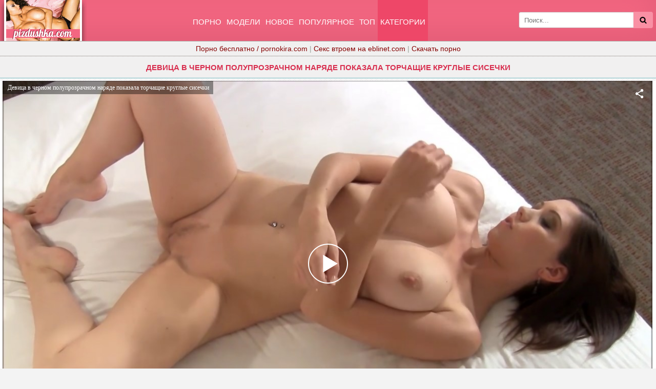

--- FILE ---
content_type: text/html; charset=UTF-8
request_url: https://pizdushka.cc/video/devitsa_v_chernom_poluprozrachnom_naryade_pokazala_torchaschie_kruglyie_sisechki/
body_size: 19645
content:
<!DOCTYPE html>
<html lang="ru">
<head>
<meta http-equiv="Content-Type" content="text/html; charset=utf-8" />
<meta name="viewport" content="width=device-width, initial-scale=1">
<link rel="alternate" media="only screen and (max-width: 640px)" href="https://m.pizdushka.cc/video/devitsa_v_chernom_poluprozrachnom_naryade_pokazala_torchaschie_kruglyie_sisechki/" />
<link rel="canonical" href="https://pizdushka.cc/video/devitsa_v_chernom_poluprozrachnom_naryade_pokazala_torchaschie_kruglyie_sisechki/" />
<title>Девица в черном полупрозрачном наряде показала торчащие круглые сисечки</title>
<meta name="description" content="Девица в черном полупрозрачном наряде показала торчащие круглые сисечки, смотреть онлайн бесплатно в хорошем HD качестве или скачать!">
<link rel="icon" href="/favicon.ico" type="image/x-icon"/>
<style>
@font-face{font-family:'FontAwesome';src:url('/fonts/fontawesome-webfont.eot?v=4.7.0');src:url('/fonts/fontawesome-webfont.eot?#iefix&v=4.7.0') format('embedded-opentype'),url('/fonts/fontawesome-webfont.woff2?v=4.7.0') format('woff2'),url('/fonts/fontawesome-webfont.woff?v=4.7.0') format('woff'),url('/fonts/fontawesome-webfont.ttf?v=4.7.0') format('truetype'),url('/fonts/fontawesome-webfont.svg?v=4.7.0#fontawesomeregular') format('svg');font-weight:normal;font-style:normal}.fa{display:inline-block;font:normal normal normal 14px/1 FontAwesome;font-size:inherit;-webkit-font-smoothing:antialiased;-moz-osx-font-smoothing:grayscale}.fa-lg{font-size:1.33333333em;line-height:.75em;vertical-align:-15%}.fa-2x{font-size:2em}.fa-16x{font-size:1.6em}.fa-3x{font-size:3em}.fa-4x{font-size:4em}.fa-5x{font-size:5em}.fa-fw{width:1.28571429em;text-align:center}.fa-ul{padding-left:0;margin-left:2.14285714em;list-style-type:none}.fa-ul>li{position:relative}.fa-li{position:absolute;left:-2.14285714em;width:2.14285714em;top:.14285714em;text-align:center}.fa-li.fa-lg{left:-1.85714286em}.fa-border{padding:.2em .25em .15em;border:solid .08em #eee;border-radius:.1em}.fa-pull-left{float:left}.fa-pull-right{float:right}.fa.fa-pull-left{margin-right:.3em}.fa.fa-pull-right{margin-left:.3em}.pull-right{float:right}.pull-left{float:left}.fa.pull-left{margin-right:.3em}.fa.pull-right{margin-left:.3em}.fa-spin{-webkit-animation:fa-spin 2s infinite linear;animation:fa-spin 2s infinite linear}.fa-pulse{-webkit-animation:fa-spin 1s infinite steps(8);animation:fa-spin 1s infinite steps(8)}@-webkit-keyframes fa-spin{0%{-webkit-transform:rotate(0deg);transform:rotate(0deg)}100%{-webkit-transform:rotate(359deg);transform:rotate(359deg)}}@keyframes fa-spin{0%{-webkit-transform:rotate(0deg);transform:rotate(0deg)}100%{-webkit-transform:rotate(359deg);transform:rotate(359deg)}}.fa-rotate-90{-ms-filter:"progid:DXImageTransform.Microsoft.BasicImage(rotation=1)";-webkit-transform:rotate(90deg);-ms-transform:rotate(90deg);transform:rotate(90deg)}.fa-rotate-180{-ms-filter:"progid:DXImageTransform.Microsoft.BasicImage(rotation=2)";-webkit-transform:rotate(180deg);-ms-transform:rotate(180deg);transform:rotate(180deg)}.fa-rotate-270{-ms-filter:"progid:DXImageTransform.Microsoft.BasicImage(rotation=3)";-webkit-transform:rotate(270deg);-ms-transform:rotate(270deg);transform:rotate(270deg)}.fa-flip-horizontal{-ms-filter:"progid:DXImageTransform.Microsoft.BasicImage(rotation=0, mirror=1)";-webkit-transform:scale(-1, 1);-ms-transform:scale(-1, 1);transform:scale(-1, 1)}.fa-flip-vertical{-ms-filter:"progid:DXImageTransform.Microsoft.BasicImage(rotation=2, mirror=1)";-webkit-transform:scale(1, -1);-ms-transform:scale(1, -1);transform:scale(1, -1)}:root .fa-rotate-90,:root .fa-rotate-180,:root .fa-rotate-270,:root .fa-flip-horizontal,:root .fa-flip-vertical{filter:none}.fa-stack{position:relative;display:inline-block;width:2em;height:2em;line-height:2em;vertical-align:middle}.fa-stack-1x,.fa-stack-2x{position:absolute;left:0;width:100%;text-align:center}.fa-stack-1x{line-height:inherit}.fa-stack-2x{font-size:2em}.fa-inverse{color:#fff}.fa-glass:before{content:"\f000"}.fa-music:before{content:"\f001"}.fa-search:before{content:"\f002"}.fa-envelope-o:before{content:"\f003"}.fa-heart:before{content:"\f004"}.fa-star:before{content:"\f005"}.fa-star-o:before{content:"\f006"}.fa-user:before{content:"\f007"}.fa-film:before{content:"\f008"}.fa-th-large:before{content:"\f009"}.fa-th:before{content:"\f00a"}.fa-th-list:before{content:"\f00b"}.fa-check:before{content:"\f00c"}.fa-remove:before,.fa-close:before,.fa-times:before{content:"\f00d"}.fa-search-plus:before{content:"\f00e"}.fa-search-minus:before{content:"\f010"}.fa-power-off:before{content:"\f011"}.fa-signal:before{content:"\f012"}.fa-gear:before,.fa-cog:before{content:"\f013"}.fa-trash-o:before{content:"\f014"}.fa-home:before{content:"\f015"}.fa-file-o:before{content:"\f016"}.fa-clock-o:before{content:"\f017"}.fa-road:before{content:"\f018"}.fa-download:before{content:"\f019"}.fa-arrow-circle-o-down:before{content:"\f01a"}.fa-arrow-circle-o-up:before{content:"\f01b"}.fa-inbox:before{content:"\f01c"}.fa-play-circle-o:before{content:"\f01d"}.fa-rotate-right:before,.fa-repeat:before{content:"\f01e"}.fa-refresh:before{content:"\f021"}.fa-list-alt:before{content:"\f022"}.fa-lock:before{content:"\f023"}.fa-flag:before{content:"\f024"}.fa-headphones:before{content:"\f025"}.fa-volume-off:before{content:"\f026"}.fa-volume-down:before{content:"\f027"}.fa-volume-up:before{content:"\f028"}.fa-qrcode:before{content:"\f029"}.fa-barcode:before{content:"\f02a"}.fa-tag:before{content:"\f02b"}.fa-tags:before{content:"\f02c"}.fa-book:before{content:"\f02d"}.fa-bookmark:before{content:"\f02e"}.fa-print:before{content:"\f02f"}.fa-camera:before{content:"\f030"}.fa-font:before{content:"\f031"}.fa-bold:before{content:"\f032"}.fa-italic:before{content:"\f033"}.fa-text-height:before{content:"\f034"}.fa-text-width:before{content:"\f035"}.fa-align-left:before{content:"\f036"}.fa-align-center:before{content:"\f037"}.fa-align-right:before{content:"\f038"}.fa-align-justify:before{content:"\f039"}.fa-list:before{content:"\f03a"}.fa-dedent:before,.fa-outdent:before{content:"\f03b"}.fa-indent:before{content:"\f03c"}.fa-video-camera:before{content:"\f03d"}.fa-photo:before,.fa-image:before,.fa-picture-o:before{content:"\f03e"}.fa-pencil:before{content:"\f040"}.fa-map-marker:before{content:"\f041"}.fa-adjust:before{content:"\f042"}.fa-tint:before{content:"\f043"}.fa-edit:before,.fa-pencil-square-o:before{content:"\f044"}.fa-share-square-o:before{content:"\f045"}.fa-check-square-o:before{content:"\f046"}.fa-arrows:before{content:"\f047"}.fa-step-backward:before{content:"\f048"}.fa-fast-backward:before{content:"\f049"}.fa-backward:before{content:"\f04a"}.fa-play:before{content:"\f04b"}.fa-pause:before{content:"\f04c"}.fa-stop:before{content:"\f04d"}.fa-forward:before{content:"\f04e"}.fa-fast-forward:before{content:"\f050"}.fa-step-forward:before{content:"\f051"}.fa-eject:before{content:"\f052"}.fa-chevron-left:before{content:"\f053"}.fa-chevron-right:before{content:"\f054"}.fa-plus-circle:before{content:"\f055"}.fa-minus-circle:before{content:"\f056"}.fa-times-circle:before{content:"\f057"}.fa-check-circle:before{content:"\f058"}.fa-question-circle:before{content:"\f059"}.fa-info-circle:before{content:"\f05a"}.fa-crosshairs:before{content:"\f05b"}.fa-times-circle-o:before{content:"\f05c"}.fa-check-circle-o:before{content:"\f05d"}.fa-ban:before{content:"\f05e"}.fa-arrow-left:before{content:"\f060"}.fa-arrow-right:before{content:"\f061"}.fa-arrow-up:before{content:"\f062"}.fa-arrow-down:before{content:"\f063"}.fa-mail-forward:before,.fa-share:before{content:"\f064"}.fa-expand:before{content:"\f065"}.fa-compress:before{content:"\f066"}.fa-plus:before{content:"\f067"}.fa-minus:before{content:"\f068"}.fa-asterisk:before{content:"\f069"}.fa-exclamation-circle:before{content:"\f06a"}.fa-gift:before{content:"\f06b"}.fa-leaf:before{content:"\f06c"}.fa-fire:before{content:"\f06d"}.fa-eye:before{content:"\f06e"}.fa-eye-slash:before{content:"\f070"}.fa-warning:before,.fa-exclamation-triangle:before{content:"\f071"}.fa-plane:before{content:"\f072"}.fa-calendar:before{content:"\f073"}.fa-random:before{content:"\f074"}.fa-comment:before{content:"\f075"}.fa-magnet:before{content:"\f076"}.fa-chevron-up:before{content:"\f077"}.fa-chevron-down:before{content:"\f078"}.fa-retweet:before{content:"\f079"}.fa-shopping-cart:before{content:"\f07a"}.fa-folder:before{content:"\f07b"}.fa-folder-open:before{content:"\f07c"}.fa-arrows-v:before{content:"\f07d"}.fa-arrows-h:before{content:"\f07e"}.fa-bar-chart-o:before,.fa-bar-chart:before{content:"\f080"}.fa-twitter-square:before{content:"\f081"}.fa-facebook-square:before{content:"\f082"}.fa-camera-retro:before{content:"\f083"}.fa-key:before{content:"\f084"}.fa-gears:before,.fa-cogs:before{content:"\f085"}.fa-comments:before{content:"\f086"}.fa-thumbs-o-up:before{content:"\f087"}.fa-thumbs-o-down:before{content:"\f088"}.fa-star-half:before{content:"\f089"}.fa-heart-o:before{content:"\f08a"}.fa-sign-out:before{content:"\f08b"}.fa-linkedin-square:before{content:"\f08c"}.fa-thumb-tack:before{content:"\f08d"}.fa-external-link:before{content:"\f08e"}.fa-sign-in:before{content:"\f090"}.fa-trophy:before{content:"\f091"}.fa-github-square:before{content:"\f092"}.fa-upload:before{content:"\f093"}.fa-lemon-o:before{content:"\f094"}.fa-phone:before{content:"\f095"}.fa-square-o:before{content:"\f096"}.fa-bookmark-o:before{content:"\f097"}.fa-phone-square:before{content:"\f098"}.fa-twitter:before{content:"\f099"}.fa-facebook-f:before,.fa-facebook:before{content:"\f09a"}.fa-github:before{content:"\f09b"}.fa-unlock:before{content:"\f09c"}.fa-credit-card:before{content:"\f09d"}.fa-feed:before,.fa-rss:before{content:"\f09e"}.fa-hdd-o:before{content:"\f0a0"}
.fa-bullhorn:before{content:"\f0a1"}.fa-bell:before{content:"\f0f3"}.fa-certificate:before{content:"\f0a3"}.fa-hand-o-right:before{content:"\f0a4"}.fa-hand-o-left:before{content:"\f0a5"}.fa-hand-o-up:before{content:"\f0a6"}.fa-hand-o-down:before{content:"\f0a7"}.fa-arrow-circle-left:before{content:"\f0a8"}.fa-arrow-circle-right:before{content:"\f0a9"}.fa-arrow-circle-up:before{content:"\f0aa"}.fa-arrow-circle-down:before{content:"\f0ab"}.fa-globe:before{content:"\f0ac"}.fa-wrench:before{content:"\f0ad"}.fa-tasks:before{content:"\f0ae"}.fa-filter:before{content:"\f0b0"}.fa-briefcase:before{content:"\f0b1"}.fa-arrows-alt:before{content:"\f0b2"}.fa-group:before,.fa-users:before{content:"\f0c0"}.fa-chain:before,.fa-link:before{content:"\f0c1"}.fa-cloud:before{content:"\f0c2"}.fa-flask:before{content:"\f0c3"}.fa-cut:before,.fa-scissors:before{content:"\f0c4"}.fa-copy:before,.fa-files-o:before{content:"\f0c5"}.fa-paperclip:before{content:"\f0c6"}.fa-save:before,.fa-floppy-o:before{content:"\f0c7"}.fa-square:before{content:"\f0c8"}.fa-navicon:before,.fa-reorder:before,.fa-bars:before{content:"\f0c9"}.fa-list-ul:before{content:"\f0ca"}.fa-list-ol:before{content:"\f0cb"}.fa-strikethrough:before{content:"\f0cc"}.fa-underline:before{content:"\f0cd"}.fa-table:before{content:"\f0ce"}.fa-magic:before{content:"\f0d0"}.fa-truck:before{content:"\f0d1"}.fa-pinterest:before{content:"\f0d2"}.fa-pinterest-square:before{content:"\f0d3"}.fa-google-plus-square:before{content:"\f0d4"}.fa-google-plus:before{content:"\f0d5"}.fa-money:before{content:"\f0d6"}.fa-caret-down:before{content:"\f0d7"}.fa-caret-up:before{content:"\f0d8"}.fa-caret-left:before{content:"\f0d9"}.fa-caret-right:before{content:"\f0da"}.fa-columns:before{content:"\f0db"}.fa-unsorted:before,.fa-sort:before{content:"\f0dc"}.fa-sort-down:before,.fa-sort-desc:before{content:"\f0dd"}.fa-sort-up:before,.fa-sort-asc:before{content:"\f0de"}.fa-envelope:before{content:"\f0e0"}.fa-linkedin:before{content:"\f0e1"}.fa-rotate-left:before,.fa-undo:before{content:"\f0e2"}.fa-legal:before,.fa-gavel:before{content:"\f0e3"}.fa-dashboard:before,.fa-tachometer:before{content:"\f0e4"}.fa-comment-o:before{content:"\f0e5"}.fa-comments-o:before{content:"\f0e6"}.fa-flash:before,.fa-bolt:before{content:"\f0e7"}.fa-sitemap:before{content:"\f0e8"}.fa-umbrella:before{content:"\f0e9"}.fa-paste:before,.fa-clipboard:before{content:"\f0ea"}.fa-lightbulb-o:before{content:"\f0eb"}.fa-exchange:before{content:"\f0ec"}.fa-cloud-download:before{content:"\f0ed"}.fa-cloud-upload:before{content:"\f0ee"}.fa-user-md:before{content:"\f0f0"}.fa-stethoscope:before{content:"\f0f1"}.fa-suitcase:before{content:"\f0f2"}.fa-bell-o:before{content:"\f0a2"}.fa-coffee:before{content:"\f0f4"}.fa-cutlery:before{content:"\f0f5"}.fa-file-text-o:before{content:"\f0f6"}.fa-building-o:before{content:"\f0f7"}.fa-hospital-o:before{content:"\f0f8"}.fa-ambulance:before{content:"\f0f9"}.fa-medkit:before{content:"\f0fa"}.fa-fighter-jet:before{content:"\f0fb"}.fa-beer:before{content:"\f0fc"}.fa-h-square:before{content:"\f0fd"}.fa-plus-square:before{content:"\f0fe"}.fa-angle-double-left:before{content:"\f100"}.fa-angle-double-right:before{content:"\f101"}.fa-angle-double-up:before{content:"\f102"}.fa-angle-double-down:before{content:"\f103"}.fa-angle-left:before{content:"\f104"}.fa-angle-right:before{content:"\f105"}.fa-angle-up:before{content:"\f106"}.fa-angle-down:before{content:"\f107"}.fa-desktop:before{content:"\f108"}.fa-laptop:before{content:"\f109"}.fa-tablet:before{content:"\f10a"}.fa-mobile-phone:before,.fa-mobile:before{content:"\f10b"}.fa-circle-o:before{content:"\f10c"}.fa-quote-left:before{content:"\f10d"}.fa-quote-right:before{content:"\f10e"}.fa-spinner:before{content:"\f110"}.fa-circle:before{content:"\f111"}.fa-mail-reply:before,.fa-reply:before{content:"\f112"}.fa-github-alt:before{content:"\f113"}.fa-folder-o:before{content:"\f114"}.fa-folder-open-o:before{content:"\f115"}.fa-smile-o:before{content:"\f118"}.fa-frown-o:before{content:"\f119"}.fa-meh-o:before{content:"\f11a"}.fa-gamepad:before{content:"\f11b"}.fa-keyboard-o:before{content:"\f11c"}.fa-flag-o:before{content:"\f11d"}.fa-flag-checkered:before{content:"\f11e"}.fa-terminal:before{content:"\f120"}.fa-code:before{content:"\f121"}.fa-mail-reply-all:before,.fa-reply-all:before{content:"\f122"}.fa-star-half-empty:before,.fa-star-half-full:before,.fa-star-half-o:before{content:"\f123"}.fa-location-arrow:before{content:"\f124"}.fa-crop:before{content:"\f125"}.fa-code-fork:before{content:"\f126"}.fa-unlink:before,.fa-chain-broken:before{content:"\f127"}.fa-question:before{content:"\f128"}.fa-info:before{content:"\f129"}.fa-exclamation:before{content:"\f12a"}.fa-superscript:before{content:"\f12b"}.fa-subscript:before{content:"\f12c"}.fa-eraser:before{content:"\f12d"}.fa-puzzle-piece:before{content:"\f12e"}.fa-microphone:before{content:"\f130"}.fa-microphone-slash:before{content:"\f131"}.fa-shield:before{content:"\f132"}.fa-calendar-o:before{content:"\f133"}.fa-fire-extinguisher:before{content:"\f134"}.fa-rocket:before{content:"\f135"}.fa-maxcdn:before{content:"\f136"}.fa-chevron-circle-left:before{content:"\f137"}.fa-chevron-circle-right:before{content:"\f138"}.fa-chevron-circle-up:before{content:"\f139"}.fa-chevron-circle-down:before{content:"\f13a"}.fa-html5:before{content:"\f13b"}.fa-css3:before{content:"\f13c"}.fa-anchor:before{content:"\f13d"}.fa-unlock-alt:before{content:"\f13e"}.fa-bullseye:before{content:"\f140"}.fa-ellipsis-h:before{content:"\f141"}.fa-ellipsis-v:before{content:"\f142"}.fa-rss-square:before{content:"\f143"}.fa-play-circle:before{content:"\f144"}.fa-ticket:before{content:"\f145"}.fa-minus-square:before{content:"\f146"}.fa-minus-square-o:before{content:"\f147"}.fa-level-up:before{content:"\f148"}.fa-level-down:before{content:"\f149"}.fa-check-square:before{content:"\f14a"}.fa-pencil-square:before{content:"\f14b"}.fa-external-link-square:before{content:"\f14c"}.fa-share-square:before{content:"\f14d"}.fa-compass:before{content:"\f14e"}.fa-toggle-down:before,.fa-caret-square-o-down:before{content:"\f150"}.fa-toggle-up:before,.fa-caret-square-o-up:before{content:"\f151"}.fa-toggle-right:before,.fa-caret-square-o-right:before{content:"\f152"}.fa-euro:before,.fa-eur:before{content:"\f153"}.fa-gbp:before{content:"\f154"}.fa-dollar:before,.fa-usd:before{content:"\f155"}.fa-rupee:before,.fa-inr:before{content:"\f156"}.fa-cny:before,.fa-rmb:before,.fa-yen:before,.fa-jpy:before{content:"\f157"}.fa-ruble:before,.fa-rouble:before,.fa-rub:before{content:"\f158"}.fa-won:before,.fa-krw:before{content:"\f159"}.fa-bitcoin:before,.fa-btc:before{content:"\f15a"}.fa-file:before{content:"\f15b"}.fa-file-text:before{content:"\f15c"}.fa-sort-alpha-asc:before{content:"\f15d"}.fa-sort-alpha-desc:before{content:"\f15e"}.fa-sort-amount-asc:before{content:"\f160"}.fa-sort-amount-desc:before{content:"\f161"}.fa-sort-numeric-asc:before{content:"\f162"}.fa-sort-numeric-desc:before{content:"\f163"}.fa-thumbs-up:before{content:"\f164"}.fa-thumbs-down:before{content:"\f165"}.fa-youtube-square:before{content:"\f166"}.fa-youtube:before{content:"\f167"}.fa-xing:before{content:"\f168"}.fa-xing-square:before{content:"\f169"}.fa-youtube-play:before{content:"\f16a"}.fa-dropbox:before{content:"\f16b"}.fa-stack-overflow:before{content:"\f16c"}.fa-instagram:before{content:"\f16d"}.fa-flickr:before{content:"\f16e"}.fa-adn:before{content:"\f170"}.fa-bitbucket:before{content:"\f171"}.fa-bitbucket-square:before{content:"\f172"}.fa-tumblr:before{content:"\f173"}.fa-tumblr-square:before{content:"\f174"}.fa-long-arrow-down:before{content:"\f175"}.fa-long-arrow-up:before{content:"\f176"}.fa-long-arrow-left:before{content:"\f177"}.fa-long-arrow-right:before{content:"\f178"}.fa-apple:before{content:"\f179"}.fa-windows:before{content:"\f17a"}.fa-android:before{content:"\f17b"}.fa-linux:before{content:"\f17c"}.fa-dribbble:before{content:"\f17d"}.fa-skype:before{content:"\f17e"}.fa-foursquare:before{content:"\f180"}.fa-trello:before{content:"\f181"}.fa-female:before{content:"\f182"}.fa-male:before{content:"\f183"}.fa-gittip:before,.fa-gratipay:before{content:"\f184"}.fa-sun-o:before{content:"\f185"}.fa-moon-o:before{content:"\f186"}.fa-archive:before{content:"\f187"}.fa-bug:before{content:"\f188"}.fa-vk:before{content:"\f189"}.fa-weibo:before{content:"\f18a"}.fa-renren:before{content:"\f18b"}.fa-pagelines:before{content:"\f18c"}.fa-stack-exchange:before{content:"\f18d"}.fa-arrow-circle-o-right:before{content:"\f18e"}.fa-arrow-circle-o-left:before{content:"\f190"}.fa-toggle-left:before,.fa-caret-square-o-left:before{content:"\f191"}.fa-dot-circle-o:before{content:"\f192"}.fa-wheelchair:before{content:"\f193"}.fa-vimeo-square:before{content:"\f194"}.fa-turkish-lira:before,.fa-try:before{content:"\f195"}.fa-plus-square-o:before{content:"\f196"}.fa-space-shuttle:before{content:"\f197"}.fa-slack:before{content:"\f198"}
.fa-envelope-square:before{content:"\f199"}.fa-wordpress:before{content:"\f19a"}.fa-openid:before{content:"\f19b"}.fa-institution:before,.fa-bank:before,.fa-university:before{content:"\f19c"}.fa-mortar-board:before,.fa-graduation-cap:before{content:"\f19d"}.fa-yahoo:before{content:"\f19e"}.fa-google:before{content:"\f1a0"}.fa-reddit:before{content:"\f1a1"}.fa-reddit-square:before{content:"\f1a2"}.fa-stumbleupon-circle:before{content:"\f1a3"}.fa-stumbleupon:before{content:"\f1a4"}.fa-delicious:before{content:"\f1a5"}.fa-digg:before{content:"\f1a6"}.fa-pied-piper-pp:before{content:"\f1a7"}.fa-pied-piper-alt:before{content:"\f1a8"}.fa-drupal:before{content:"\f1a9"}.fa-joomla:before{content:"\f1aa"}.fa-language:before{content:"\f1ab"}.fa-fax:before{content:"\f1ac"}.fa-building:before{content:"\f1ad"}.fa-child:before{content:"\f1ae"}.fa-paw:before{content:"\f1b0"}.fa-spoon:before{content:"\f1b1"}.fa-cube:before{content:"\f1b2"}.fa-cubes:before{content:"\f1b3"}.fa-behance:before{content:"\f1b4"}.fa-behance-square:before{content:"\f1b5"}.fa-steam:before{content:"\f1b6"}.fa-steam-square:before{content:"\f1b7"}.fa-recycle:before{content:"\f1b8"}.fa-automobile:before,.fa-car:before{content:"\f1b9"}.fa-cab:before,.fa-taxi:before{content:"\f1ba"}.fa-tree:before{content:"\f1bb"}.fa-spotify:before{content:"\f1bc"}.fa-deviantart:before{content:"\f1bd"}.fa-soundcloud:before{content:"\f1be"}.fa-database:before{content:"\f1c0"}.fa-file-pdf-o:before{content:"\f1c1"}.fa-file-word-o:before{content:"\f1c2"}.fa-file-excel-o:before{content:"\f1c3"}.fa-file-powerpoint-o:before{content:"\f1c4"}.fa-file-photo-o:before,.fa-file-picture-o:before,.fa-file-image-o:before{content:"\f1c5"}.fa-file-zip-o:before,.fa-file-archive-o:before{content:"\f1c6"}.fa-file-sound-o:before,.fa-file-audio-o:before{content:"\f1c7"}.fa-file-movie-o:before,.fa-file-video-o:before{content:"\f1c8"}.fa-file-code-o:before{content:"\f1c9"}.fa-vine:before{content:"\f1ca"}.fa-codepen:before{content:"\f1cb"}.fa-jsfiddle:before{content:"\f1cc"}.fa-life-bouy:before,.fa-life-buoy:before,.fa-life-saver:before,.fa-support:before,.fa-life-ring:before{content:"\f1cd"}.fa-circle-o-notch:before{content:"\f1ce"}.fa-ra:before,.fa-resistance:before,.fa-rebel:before{content:"\f1d0"}.fa-ge:before,.fa-empire:before{content:"\f1d1"}.fa-git-square:before{content:"\f1d2"}.fa-git:before{content:"\f1d3"}.fa-y-combinator-square:before,.fa-yc-square:before,.fa-hacker-news:before{content:"\f1d4"}.fa-tencent-weibo:before{content:"\f1d5"}.fa-qq:before{content:"\f1d6"}.fa-wechat:before,.fa-weixin:before{content:"\f1d7"}.fa-send:before,.fa-paper-plane:before{content:"\f1d8"}.fa-send-o:before,.fa-paper-plane-o:before{content:"\f1d9"}.fa-history:before{content:"\f1da"}.fa-circle-thin:before{content:"\f1db"}.fa-header:before{content:"\f1dc"}.fa-paragraph:before{content:"\f1dd"}.fa-sliders:before{content:"\f1de"}.fa-share-alt:before{content:"\f1e0"}.fa-share-alt-square:before{content:"\f1e1"}.fa-bomb:before{content:"\f1e2"}.fa-soccer-ball-o:before,.fa-futbol-o:before{content:"\f1e3"}.fa-tty:before{content:"\f1e4"}.fa-binoculars:before{content:"\f1e5"}.fa-plug:before{content:"\f1e6"}.fa-slideshare:before{content:"\f1e7"}.fa-twitch:before{content:"\f1e8"}.fa-yelp:before{content:"\f1e9"}.fa-newspaper-o:before{content:"\f1ea"}.fa-wifi:before{content:"\f1eb"}.fa-calculator:before{content:"\f1ec"}.fa-paypal:before{content:"\f1ed"}.fa-google-wallet:before{content:"\f1ee"}.fa-cc-visa:before{content:"\f1f0"}.fa-cc-mastercard:before{content:"\f1f1"}.fa-cc-discover:before{content:"\f1f2"}.fa-cc-amex:before{content:"\f1f3"}.fa-cc-paypal:before{content:"\f1f4"}.fa-cc-stripe:before{content:"\f1f5"}.fa-bell-slash:before{content:"\f1f6"}.fa-bell-slash-o:before{content:"\f1f7"}.fa-trash:before{content:"\f1f8"}.fa-copyright:before{content:"\f1f9"}.fa-at:before{content:"\f1fa"}.fa-eyedropper:before{content:"\f1fb"}.fa-paint-brush:before{content:"\f1fc"}.fa-birthday-cake:before{content:"\f1fd"}.fa-area-chart:before{content:"\f1fe"}.fa-pie-chart:before{content:"\f200"}.fa-line-chart:before{content:"\f201"}.fa-lastfm:before{content:"\f202"}.fa-lastfm-square:before{content:"\f203"}.fa-toggle-off:before{content:"\f204"}.fa-toggle-on:before{content:"\f205"}.fa-bicycle:before{content:"\f206"}.fa-bus:before{content:"\f207"}.fa-ioxhost:before{content:"\f208"}.fa-angellist:before{content:"\f209"}.fa-cc:before{content:"\f20a"}.fa-shekel:before,.fa-sheqel:before,.fa-ils:before{content:"\f20b"}.fa-meanpath:before{content:"\f20c"}.fa-buysellads:before{content:"\f20d"}.fa-connectdevelop:before{content:"\f20e"}.fa-dashcube:before{content:"\f210"}.fa-forumbee:before{content:"\f211"}.fa-leanpub:before{content:"\f212"}.fa-sellsy:before{content:"\f213"}.fa-shirtsinbulk:before{content:"\f214"}.fa-simplybuilt:before{content:"\f215"}.fa-skyatlas:before{content:"\f216"}.fa-cart-plus:before{content:"\f217"}.fa-cart-arrow-down:before{content:"\f218"}.fa-diamond:before{content:"\f219"}.fa-ship:before{content:"\f21a"}.fa-user-secret:before{content:"\f21b"}.fa-motorcycle:before{content:"\f21c"}.fa-street-view:before{content:"\f21d"}.fa-heartbeat:before{content:"\f21e"}.fa-venus:before{content:"\f221"}.fa-mars:before{content:"\f222"}.fa-mercury:before{content:"\f223"}.fa-intersex:before,.fa-transgender:before{content:"\f224"}.fa-transgender-alt:before{content:"\f225"}.fa-venus-double:before{content:"\f226"}.fa-mars-double:before{content:"\f227"}.fa-venus-mars:before{content:"\f228"}.fa-mars-stroke:before{content:"\f229"}.fa-mars-stroke-v:before{content:"\f22a"}.fa-mars-stroke-h:before{content:"\f22b"}.fa-neuter:before{content:"\f22c"}.fa-genderless:before{content:"\f22d"}.fa-facebook-official:before{content:"\f230"}.fa-pinterest-p:before{content:"\f231"}.fa-whatsapp:before{content:"\f232"}.fa-server:before{content:"\f233"}.fa-user-plus:before{content:"\f234"}.fa-user-times:before{content:"\f235"}.fa-hotel:before,.fa-bed:before{content:"\f236"}.fa-viacoin:before{content:"\f237"}.fa-train:before{content:"\f238"}.fa-subway:before{content:"\f239"}.fa-medium:before{content:"\f23a"}.fa-yc:before,.fa-y-combinator:before{content:"\f23b"}.fa-optin-monster:before{content:"\f23c"}.fa-opencart:before{content:"\f23d"}.fa-expeditedssl:before{content:"\f23e"}.fa-battery-4:before,.fa-battery:before,.fa-battery-full:before{content:"\f240"}.fa-battery-3:before,.fa-battery-three-quarters:before{content:"\f241"}.fa-battery-2:before,.fa-battery-half:before{content:"\f242"}.fa-battery-1:before,.fa-battery-quarter:before{content:"\f243"}.fa-battery-0:before,.fa-battery-empty:before{content:"\f244"}.fa-mouse-pointer:before{content:"\f245"}.fa-i-cursor:before{content:"\f246"}.fa-object-group:before{content:"\f247"}.fa-object-ungroup:before{content:"\f248"}.fa-sticky-note:before{content:"\f249"}.fa-sticky-note-o:before{content:"\f24a"}.fa-cc-jcb:before{content:"\f24b"}.fa-cc-diners-club:before{content:"\f24c"}.fa-clone:before{content:"\f24d"}.fa-balance-scale:before{content:"\f24e"}.fa-hourglass-o:before{content:"\f250"}.fa-hourglass-1:before,.fa-hourglass-start:before{content:"\f251"}.fa-hourglass-2:before,.fa-hourglass-half:before{content:"\f252"}.fa-hourglass-3:before,.fa-hourglass-end:before{content:"\f253"}.fa-hourglass:before{content:"\f254"}.fa-hand-grab-o:before,.fa-hand-rock-o:before{content:"\f255"}.fa-hand-stop-o:before,.fa-hand-paper-o:before{content:"\f256"}.fa-hand-scissors-o:before{content:"\f257"}.fa-hand-lizard-o:before{content:"\f258"}.fa-hand-spock-o:before{content:"\f259"}.fa-hand-pointer-o:before{content:"\f25a"}.fa-hand-peace-o:before{content:"\f25b"}.fa-trademark:before{content:"\f25c"}.fa-registered:before{content:"\f25d"}.fa-creative-commons:before{content:"\f25e"}.fa-gg:before{content:"\f260"}.fa-gg-circle:before{content:"\f261"}.fa-tripadvisor:before{content:"\f262"}.fa-odnoklassniki:before{content:"\f263"}.fa-odnoklassniki-square:before{content:"\f264"}.fa-get-pocket:before{content:"\f265"}.fa-wikipedia-w:before{content:"\f266"}.fa-safari:before{content:"\f267"}.fa-chrome:before{content:"\f268"}.fa-firefox:before{content:"\f269"}.fa-opera:before{content:"\f26a"}.fa-internet-explorer:before{content:"\f26b"}.fa-tv:before,.fa-television:before{content:"\f26c"}.fa-contao:before{content:"\f26d"}.fa-500px:before{content:"\f26e"}.fa-amazon:before{content:"\f270"}.fa-calendar-plus-o:before{content:"\f271"}.fa-calendar-minus-o:before{content:"\f272"}.fa-calendar-times-o:before{content:"\f273"}.fa-calendar-check-o:before{content:"\f274"}.fa-industry:before{content:"\f275"}.fa-map-pin:before{content:"\f276"}.fa-map-signs:before{content:"\f277"}.fa-map-o:before{content:"\f278"}.fa-map:before{content:"\f279"}.fa-commenting:before{content:"\f27a"}.fa-commenting-o:before{content:"\f27b"}.fa-houzz:before{content:"\f27c"}.fa-vimeo:before{content:"\f27d"}.fa-black-tie:before{content:"\f27e"}.fa-fonticons:before{content:"\f280"}.fa-reddit-alien:before{content:"\f281"}.fa-edge:before{content:"\f282"}.fa-credit-card-alt:before{content:"\f283"}.fa-codiepie:before{content:"\f284"}.fa-modx:before{content:"\f285"}.fa-fort-awesome:before{content:"\f286"}.fa-usb:before{content:"\f287"}.fa-product-hunt:before{content:"\f288"}.fa-mixcloud:before{content:"\f289"}.fa-scribd:before{content:"\f28a"}.fa-pause-circle:before{content:"\f28b"}.fa-pause-circle-o:before{content:"\f28c"}.fa-stop-circle:before{content:"\f28d"}.fa-stop-circle-o:before{content:"\f28e"}.fa-shopping-bag:before{content:"\f290"}.fa-shopping-basket:before{content:"\f291"}.fa-hashtag:before{content:"\f292"}.fa-bluetooth:before{content:"\f293"}.fa-bluetooth-b:before{content:"\f294"}.fa-percent:before{content:"\f295"}.fa-gitlab:before{content:"\f296"}.fa-wpbeginner:before{content:"\f297"}.fa-wpforms:before{content:"\f298"}.fa-envira:before{content:"\f299"}.fa-universal-access:before{content:"\f29a"}.fa-wheelchair-alt:before{content:"\f29b"}.fa-question-circle-o:before{content:"\f29c"}.fa-blind:before{content:"\f29d"}.fa-audio-description:before{content:"\f29e"}.fa-volume-control-phone:before{content:"\f2a0"}.fa-braille:before{content:"\f2a1"}.fa-assistive-listening-systems:before{content:"\f2a2"}.fa-asl-interpreting:before,.fa-american-sign-language-interpreting:before{content:"\f2a3"}.fa-deafness:before,.fa-hard-of-hearing:before,.fa-deaf:before{content:"\f2a4"}.fa-glide:before{content:"\f2a5"}.fa-glide-g:before{content:"\f2a6"}.fa-signing:before,.fa-sign-language:before{content:"\f2a7"}.fa-low-vision:before{content:"\f2a8"}.fa-viadeo:before{content:"\f2a9"}.fa-viadeo-square:before{content:"\f2aa"}.fa-snapchat:before{content:"\f2ab"}.fa-snapchat-ghost:before{content:"\f2ac"}.fa-snapchat-square:before{content:"\f2ad"}.fa-pied-piper:before{content:"\f2ae"}.fa-first-order:before{content:"\f2b0"}.fa-yoast:before{content:"\f2b1"}.fa-themeisle:before{content:"\f2b2"}.fa-google-plus-circle:before,.fa-google-plus-official:before{content:"\f2b3"}.fa-fa:before,.fa-font-awesome:before{content:"\f2b4"}.fa-handshake-o:before{content:"\f2b5"}.fa-envelope-open:before{content:"\f2b6"}.fa-envelope-open-o:before{content:"\f2b7"}.fa-linode:before{content:"\f2b8"}.fa-address-book:before{content:"\f2b9"}.fa-address-book-o:before{content:"\f2ba"}.fa-vcard:before,.fa-address-card:before{content:"\f2bb"}.fa-vcard-o:before,.fa-address-card-o:before{content:"\f2bc"}.fa-user-circle:before{content:"\f2bd"}.fa-user-circle-o:before{content:"\f2be"}.fa-user-o:before{content:"\f2c0"}.fa-id-badge:before{content:"\f2c1"}.fa-drivers-license:before,.fa-id-card:before{content:"\f2c2"}.fa-drivers-license-o:before,.fa-id-card-o:before{content:"\f2c3"}.fa-quora:before{content:"\f2c4"}.fa-free-code-camp:before{content:"\f2c5"}.fa-telegram:before{content:"\f2c6"}.fa-thermometer-4:before,.fa-thermometer:before,.fa-thermometer-full:before{content:"\f2c7"}.fa-thermometer-3:before,.fa-thermometer-three-quarters:before{content:"\f2c8"}.fa-thermometer-2:before,.fa-thermometer-half:before{content:"\f2c9"}.fa-thermometer-1:before,.fa-thermometer-quarter:before{content:"\f2ca"}.fa-thermometer-0:before,.fa-thermometer-empty:before{content:"\f2cb"}.fa-shower:before{content:"\f2cc"}.fa-bathtub:before,.fa-s15:before,.fa-bath:before{content:"\f2cd"}.fa-podcast:before{content:"\f2ce"}.fa-window-maximize:before{content:"\f2d0"}.fa-window-minimize:before{content:"\f2d1"}.fa-window-restore:before{content:"\f2d2"}.fa-times-rectangle:before,.fa-window-close:before{content:"\f2d3"}.fa-times-rectangle-o:before,.fa-window-close-o:before{content:"\f2d4"}.fa-bandcamp:before{content:"\f2d5"}.fa-grav:before{content:"\f2d6"}.fa-etsy:before{content:"\f2d7"}.fa-imdb:before{content:"\f2d8"}.fa-ravelry:before{content:"\f2d9"}.fa-eercast:before{content:"\f2da"}.fa-microchip:before{content:"\f2db"}.fa-snowflake-o:before{content:"\f2dc"}.fa-superpowers:before{content:"\f2dd"}.fa-wpexplorer:before{content:"\f2de"}.fa-meetup:before{content:"\f2e0"}.sr-only{position:absolute;width:1px;height:1px;padding:0;margin:-1px;overflow:hidden;clip:rect(0, 0, 0, 0);border:0}.sr-only-focusable:active,.sr-only-focusable:focus{position:static;width:auto;height:auto;margin:0;overflow:visible;clip:auto}
body {
background:#f3f3f3 url(/img/3a7e8115.png);
  color: #97a097;
  font-family:Verdana, Geneva, Arial, Helvetica, sans-serif;
  margin: 0 auto;
font-size:14px; 
}
 
a {  color: #860000;  text-decoration: none;}a:hover, a:focus{text-decoration: none;color:#bf0000}
span.chet { float: right;
    color: #d82f4f;
    background: #ffffff;
    border: 1px solid #f1bdc7;
    padding: 0px 3px;
    border-radius: 4px;
           }
.end{     color: #fff;
text-align: center;
    font-size: 14px;
    
    padding: 9px;background: #f36681;
    box-shadow: inset 0 -19px 55px #e25d77;
        }
.copy {    background: #f4f3f3;
    border-top: 1px solid #e9617b;
    text-align: center;
    color: #78bdc3;
    padding: 2px 6px 2px 6px;
    margin: 1px 0;
    border-radius: 4px;
}
.copy a {
  color: #8e5f8b;
}
.copy:hover {
background: #ffdce3;
}
.head{        background: #ffffff;
    color: #fff;
    text-align: left;
    height: 80px;
    box-shadow: inset 0 -15px 45px #f3f3f3;
        border-bottom: 1px solid #bdbdbd;
        }

.ivi3{    

    /*padding: 8px;*/
    margin: 4px 0 0 0;
border-bottom: 2px solid #585858;
    border-top: 2px solid #d62e2e;
     
}

.pag {display: inline-block;
    color: #ac71a8;
    border: 0px;
    margin: 2px;
    text-align: center;
    font-family: Verdana, Arial, Helvetica, sans-serif;
    font-size: 16px;
}
.pag a:link,
.pag a:visited,
.pag a:hover,
.pag a:active {       color: #000000;
    text-shadow: 0 -1px 0 rgba(255, 255, 255, 0.49);
    background: #ffffff;
    border: 1px solid #060606;
    /* box-shadow: inset 0 -15px 25px #6b6b6b; */
    /* border-radius: 4px; */
    padding: 7px 11px;
    display: inline-block;
    margin: 2px 0px;
}
.pag a:hover, .pag span {color: #292929;
  /*  text-shadow: 0 1px 0 rgba(0, 0, 0, 0.49);*/
    background: #d0cece;
   /* border: 1px solid #8d778b;*/
    box-shadow: inset 0 -15px 25px #ffffff;
   /* border-radius: 4px;*/
    padding: 7px 11px;

} 


.spzh {width: 33.08%;display: inline-block;}
@media screen and (max-width:800px){
	.spzh { width: 49.50%;} 


}
@media screen and (max-width:500px){
	.spzh { width: 100%;} 

}



a.mclik 
{    text-decoration: none;
    color: #47848a;
    padding: 9px 3px 9px 7px;
    text-align: left;
    background: #fff;
    border-bottom: 1px solid #dedede;
    border-radius: 4px 4px 0 0;
    border-left: 3px solid #4fa3ab;
    border-right: 3px solid #4fa3ab;
    margin: 10px 8px 0 8px;
    display: block;
}
a.mclik:hover{    background: #f3f3f3;
    color: #e04764;
    border-left: 3px solid #f26580;
    border-right: 3px solid #f26580;}
.mclik img {vertical-align: top;}



.poles {
width: 1400px;
margin-left: auto;
margin-right: auto;
text-align: center;
padding: 9px 0 9px 0;
}
.temff:hover {-webkit-box-shadow:0 0 12px rgba(0,0,0,.85);box-shadow:0 0 12px rgba(0,0,0,.85)}
.temff {      float: left;
    width: 332px;
    text-align: center;
    height: 228px;
    border-radius: 4px;
    padding-bottom: 4px;
    border: 1px solid #ffffff;
    background: #ffd4dc;
    margin: 5px;
    box-shadow: 0 1px 2px rgb(232, 71, 103);

}


.temff a {
	text-decoration: none;
	font-size: 14px;
}
.skpic {
	height: 195px;
	position: relative;
}

.skpic a {
	display: block;
}
.skpic img {
display: block;    border-radius: 2px;
    width: 332px;
    height: 184px;
}
.skname {	
	display: block;
	padding-left: 5px;
	padding-top: 5px;
	padding-bottom: 4px;
	color: #222222;
	float: left;
	height: 32px;
    overflow: hidden;
}

.centri{display: inline-block;}
.centrim{display: inline-block;}
@media screen and (max-width: 1500px) {
.centri{display: inline;}	

.poles { width: 97%; padding: 9px 9px 9px 12px;  }

.temff {
    width: 23.5%;
    box-sizing: border-box;
    height: 235px;
    margin: 6px 8px 6px 6px;
    display: inline-block;
    float: none;
    vertical-align: top;
    height: 100%;
}

.skpic img, .skpic { width: 100%; height: 100%;}
}



@media screen and (max-width: 1280px) {
.centri{display: inline;}		

.poles { width: 97%; padding: 9px 9px 9px 12px;  }

.temff {width: 31%;
    box-sizing: border-box;
    height: 235px;
    margin: 6px 8px 6px 6px;
    display: inline-block;
    float: none;
    vertical-align: top;
    height: 100%; }
.skpic img, .skpic { width: 100%; height: 100%;}
}


@media screen and (max-width: 992px) {
	.centri{display: inline;}	

.poles { width: 97%; padding: 9px 9px 9px 12px;  }

.temff {
    width: 47%;
    max-width: 360px;
    box-sizing: border-box;
    height: 235px;
    margin: 6px 8px 6px 6px;
    display: inline-block;
    float: none;
    vertical-align: top;
    height: 100%;
}

.skpic img, .skpic { width: 100%; height: 100%; }
}
@media screen and (max-width: 768px) 
{
.skpic, .skpic img{ height: 100%;}	

.temff {
    width: 46%;
    box-sizing: border-box;
    display: inline-block;
    float: none;
    vertical-align: top;
    height: 100%;
}
}
@media screen and (max-width: 600px){
    .centri{display: inline;}	
.skpic, .skpic img{ height: 100%;}	

.poles {width: 95%;padding: 6px 6px 6px 10px;}
.temff {
    margin: 5px 9px 5px 5px;
    width: 380px;
    height: 100%;
}
}
@media screen and (max-width: 480px) {
    .centri{display: inline;}	
.skpic, .skpic img{ height: 100%;}	

.poles { text-align: center; }
.temff {
    width: 100%;
    margin: 8px 0 2px 0;
    height: 100%;
    padding: 0;
}
}
@media screen and (max-width: 360px){
    .centri{display: inline;}	

.skpic, .skpic img {height: 100%;}

.poles {width: 93.5%;}


}
.link-cats a{text-transform:lowercase}.link-models a{position:relative}.no-touch .link-sites a{color:#575757;cursor:default;text-decoration:none}

.video-info {
    background-color: #fff;
  
}


.vidcontent{padding:1rem}

.vidcontent a{    background-color: #ffffff;
        color: #860000;
    padding: 2px 5px;
    display: inline-block;
    margin: 5px 0 0 2px;
    border-radius: 3px;
    border: 1px solid #bda7a7;
    }

.vidcontent a:hover{background-color: #ffffff;
    color: #c70202;
     
    border: 1px solid #a28c8c;
    }
.vidwrap {
    background-color: #fcb8c5;color:#000;
    display: -webkit-flex;
    display: flex;
    -webkit-align-items: center;
    align-items: center;
    -webkit-flex-flow: row wrap;
    flex-flow: row wrap;
    -webkit-justify-content: space-between;
    justify-content: space-between;
    position: relative;
}
.vidrat {
    padding: 1rem 0 .625rem;
}
.vidrat, .video-tabs {
    text-align: center;
    width: 100%;
}
.video-meta {
    color: #828282;
    margin-right: auto;
    margin-left: auto;
    padding-left: 1rem;
}

.tabfo{display:-webkit-flex;display:flex;-webkit-flex-flow:row wrap;flex-flow:row wrap}
.tabfo li{width:25%}
.tabfo .active,.tabfo a{
    border:solid transparent;border-width:3px 0;display:block;padding:1rem 0;position:relative;text-decoration:none;border-bottom: 4px solid #e75f7a;
    border-top: 1px solid #e75f7a;}.tabfo a:not(.active):focus,.tabfo a:not(.active):hover{color:#b30000;cursor:pointer}
	.tabfo .active,.tabfo .active:focus,.tabfo .active:hover{border-bottom-color:#cc4660;cursor:default}
.tabmenu{display:-webkit-flex;display:flex;-webkit-flex-flow:row wrap;flex-flow:row wrap;margin: 0px;}.tabmenu li{width:25%}.tabmenu .active,.tabmenu a{
    border:solid transparent;border-width:3px 0;display:block;padding:1rem 0;position:relative;text-decoration:none;border-bottom: 4px solid #e75f7a;
    border-top: 1px solid #e75f7a;}
	.tabmenu a:not(.active):focus,.tabmenu a:not(.active):hover{color:#b30000;cursor:pointer}
	.tabmenu .active,.tabmenu .active:focus,.tabmenu .active:hover{border-bottom-color:#cc4660;cursor:default}

ul {
    padding-left: 0;
}
li {
    display: list-item;
    text-align: -webkit-match-parent;
}
.item-dots, ul {
    list-style: none;
}
.item-dots, ul {
    list-style: none;
}
.icon, svg:not(:root) {
    overflow: hidden;
}

.icon {
    height: 30px;
    margin-right: 2px;
    position: relative;
    top: 4px;
    width: 30px;
}



@media (min-width:582px){.tabmenu li{width:auto}.tabmenu .active,.tabmenu a{padding:1rem 1.5rem;border-right: 1px dashed #ffcf89;}}
@media (min-width:992px){.tabmenu .active,.tabmenu a{padding:1rem 2rem}}

@media (min-width:662px){.vidrat{padding:0 1rem;width:auto}.tabfo li,.video-tabs{width:auto}.video-meta{padding-bottom:0;padding-left:2rem;margin-right:auto;margin-left:0}.tabfo .active,.tabfo a{padding:1rem 1.5rem}}

@media (min-width:992px){.vidrat{padding-left:2rem}.tabfo .active,.tabfo a{padding:1rem 2rem}.vidcontent{padding:1.5rem 2rem}.btns-item{width:25%}}

@media (min-width:1280px){.tabs-related .tabs-first{-webkit-order:1;order:1;width:auto}}


.hidden, .visible {
    display: none;
}
@media (min-width: 582px){
.visible {
    display: inline-block;
}}


.hidden, .visiblg {
    display: none;
}
@media (min-width: 1040px){
.visiblg {
    display: inline-block;
}}


#rating {    display: inline-block;}

.ivicon{        border-top: 1px solid #78bdc3;
}

.row {      padding: 1px 0px 15px 0px;
    border-top: 1px solid #afaba7;
    background: rgba(255, 255, 255, 0.72);
}
.content {
	overflow: hidden;
}
.headl {border-bottom: 1px solid #78bdc3;
    margin: 0 0 0 0;
}
.headl h2 {
	font-size: 14px;
	line-height: 37px;
	color: #d82f4f;
	    background: #f1f0f0;
	float: left;
	font-weight: 700;
	text-transform: uppercase;
	margin: 0 0 0 10px;
}
.headl h2 span {
	font-size: 12px;
	line-height: 14px;
	color: #202020;
	margin-left: 15px;
	text-transform: none;
	font-weight: 300;
}

h2 {
	margin: 0;
	padding: 0;
	border: 0;
	font-size: 100%;
	font: inherit;
	vertical-align: baseline;
}

	.headl h2 {
		float: none;
		text-align: center;
		margin: 0;
	}

.headl h1 {    font-size: 15px;
    padding: 12px;
    color: #d82f4f;
        background: #f1f0f0;
    float: left;
    font-weight: 700;
    text-transform: uppercase;
    margin: 0 0 0 10px;
}
.headl h1 span {
	font-size: 12px;
	line-height: 14px;
	color: #202020;
	margin-left: 15px;
	text-transform: none;
	font-weight: 300;
}

h1 {
	margin: 0;
	padding: 0;
	border: 0;
	font-size: 100%;
	font: inherit;
	vertical-align: baseline;
}

	.headl h1 {
		float: none;
		text-align: center;
		margin: 0;
	}



.menuh {
background-color: #ffffff;
    /* border-radius: 6px; */
    /* margin: 3px; */
    text-align: center;
    /* border-bottom: 1px solid #dec3db; */
}
.menuh a {
background: #ffffff;
    display: block;
    border-bottom: 0px solid #ffcf89;
    border-top: 1px solid #ffcf89;
    padding: 1.14rem 1.5rem;
}

.mobmi{display: none;

background-color:#ffffff;
    border-radius: 6px;
    margin: 3px;
}

@media (max-width:581px){
.mobmi{display: block;
    padding-right: 15px;
    padding: 19px 1px 20px 1px;
    border-radius: 4px;
    margin: -17px;
    }
}

.form {margin: 20px 20px 20px 0px;}


input[type=search] {
    background: #e5e5e5 url(/img/icon.png) no-repeat 9px center;
    border: solid 1px #e8e8e8;
    padding: 9px 10px 9px 30px;
   /* width: 120px;*/
   width: 120px;
    
    -webkit-transition: all .5s;
    -moz-transition: all .5s;
    transition: all .5s;
}

input[type=search]:focus {
    width: 200px;
    
	border: 1px solid #989797;
    background-color: #ffffff;
    outline: none;
}


.sear{margin: 14px 1px;
    float: right;
    padding-top: 9px;
    padding-left: 9px;
    color: #e4e4e4;}



.sites{
  /*  padding: 10px;*/
    max-width: 1400px;
    margin: 0 auto;
    /*position: relative;*/
     }


.spisok{
  /*  padding: 10px;*/
    max-width: 1400px;
    margin: 0 auto;
    z-index: 20;
     }

.spisok > div{overflow:hidden;margin:0 auto;max-width:1660px}



.fplayer {max-width: 1400px;
    background-color: #FFF;
}
  
  
  .fpl {
    margin-top: 5px;
    margin-left: 5px;
    margin-right: 5px;}
     
@media screen and (max-width: 750px){
.fplayer {
    width: 100%;
    float: none;
    
}}
    
    .fright {
    text-align: center;
}
@media screen and (max-width: 750px){
.fright {
    width: 100%;
    float: none;
}}

.btn {
    border: 1px solid #dcdcdc;
}
a.btn:hover{color: #bd1f67;}
.btn {
    background-color: #f3f3f3;
    border-radius: .25rem;
    border-color: #d62e2e;
    color: #6a315e;
    font-weight: 400;
    margin-left: 0;
    padding: .45rem .5rem;
    text-decoration: none;
    transition: all .3s ease-out;
    vertical-align: middle;
    white-space: nowrap;
}
.btn-ml, .btn-ml:hover, .btn-tlg {
    display: inline-block;
    background-color: #fff;
}
.videob {
    padding-top: 11px;
    padding-left: 21px;

}

.pagina {
display: flex;
    justify-content: center;
        background: #fff;
}
.paginat {
display: block;
    text-decoration: none;
    color: #0e0e0e;
    text-align: center;
    font: 14px tahoma;
    padding: 8px;
    width: 100%;
    max-width: 390px;
    border-radius: 4px;
    border: 1px solid #b0b0b0;
    background: #e4e4e4;
    margin-bottom: 1rem;
}

.zimgs{text-align: center;border-radius: 4px; /*border: 1px solid #b0b0b0;*/ margin: 1rem;}
.zimgs img {  text-align: center;border-radius: 4px;border: 1px solid #b0b0b0;margin: 0.1rem;  width: 32.6%;    height: auto;}
@media (max-width: 767px){.zimgs img {  text-align: center;border-radius: 4px;border: 1px solid #b0b0b0;margin: 0.1rem;  width: 48.5%;    height: auto;}}
@media (max-width: 480px){.zimgs img {  text-align: center;border-radius: 4px;border: 1px solid #b0b0b0;margin: 0.1rem;  width: 99%;    height: auto;}}


label {
    display: block;
    font-size: 14px;
    font-weight: 700;
    margin: 5px;
}



#rating{
width:170px;
height: 25px;

}

#ratBlocks{
width:172px;
height: 25px;
margin-top:-25px;
display:none;
}
#ratZero{
width:170px;
background: url(/img/stars.png) repeat-x 0 0;
height: 25px;

}

#ratDone{
width:47px;
background: url(/img/stars.png) repeat-x 0 -50px;
height: 25px;
margin-top:-25px;
}
#ratHover{
width:0px;
background: url(/img/stars.png) repeat-x 0 -25px;
height: 25px;
margin-top:-25px;
}



.item a {
    display: block;
    line-height: 1.25;
}
.item .cat-title, .item a {
    color: #454545;
    text-decoration: none;
}

.list-videos .item-title {
    font-size: .875rem;
    height: 1rem;
}

.item-title {
    word-wrap: break-word;
    overflow: hidden;
    height: 2.11rem;
    margin-top: .25rem;
    margin-bottom: .25rem;
}

.img, .item-thumbs, .item-title {
    text-overflow: ellipsis;
}
.meta {
    display: -webkit-flex;
    display: flex;
    font-size: .75rem;
    padding-left: 4px;
}
.item-meta>div { 
    line-height: 1.5rem;
}
.item-wrap{border-top: 2px solid #fff;
}

.item-meta>div { 
    line-height: 1.5rem;
}
.item-title, .meta>div {
    padding-right: 1rem;
}


.head_des {
    text-align: center;
    padding: 5px;
}
.block_vid {background: #aee8ed;
    font-size: 13px;
    color: #48777b;
}

.text-primary {
color: #030090;
font-size: 14px;
}

.clear {
	clear: both;
}
.clearfix:after, .container:after {
	content: "";
	display: table;
	clear: both;
}
.hidden {
	display: none;
}
.splash_thumb{position:absolute;top:0;left:0;width:0;background:rgba(86, 4, 4, 0.55);height:6px}
 
input[type="radio"] {
	display:none;
}
input[type="radio"] + label {
	display: inline-block;
	cursor: pointer;
	font-size: 13px;
}
input[type="radio"] + label span {
	display: inline-block;
	width: 14px;
	height: 14px;
	margin: -3px 5px 0 0;
	vertical-align: middle;
	background: url("/img/radio.png") no-repeat left top;
	cursor: pointer;
}
input[type="radio"]:checked + label span {
	background: url("/img/radio.png") no-repeat left bottom;
}

.input-text {width: 100%;
    height: 32px;
    padding: 0 10px;
    
    border-radius: .25rem 0 0 .25rem;
    -webkit-box-sizing: border-box;
    -moz-box-sizing: border-box;
    box-sizing: border-box;
      box-shadow: inset 0px 0px 3px 0px rgba(193, 193, 193, 0.5);
    border: 1px solid #d08896;
 
  
} 
.input-textarea {
	height: 60px;
	padding: 5px 10px;
	resize: none;
}

.container {
	width: 1400px;
	margin: 0 auto;
	display: inline-block;
	text-align: left;
}
.header { color:#fff;
	height: 80px;
	background: #f36681; 
	box-shadow:inset 0 -19px 55px #e25d77
}
.header  a{color:#fff;}
.header .container {
	
	position: relative;
	text-align: center;
}
.logo {
	 	margin:   0;
	float: left;
}
.logo img {
	display: block;
}
.navigation-toggle {
	width: 32px;
	height: 32px;
	margin: 21px 0 0 0;
	display: none;
	float: right;
	background: url("/img/burger.png") no-repeat left top;
	cursor: pointer;
}
.navigation-toggle.toggled {
	background-position: left bottom;
}
.navigation-container {
	display: inline;
}
.search {
	margin: 23px 6px;
	float: right;
}
.input-search {
	width: 224px;
	float: left;
	border-right: 0;
}
.button-search {   
width: 38px;
    height: 32px;
    border-radius: 0 .25rem .25rem 0;
    border: 0;
    background: #f990a4  url(/img/search2.png) no-repeat center; 
    
}
.button-search:hover {background: #d92246 url(/img/search.png) no-repeat center;
	 box-shadow:none;
}
.navigation ul {
	margin: 0;
	padding: 0;
}
.navigation li {
	margin: 0; 
	padding: 0;
	list-style: none;
}
.navigation > ul > li {
	margin: 0 6px;
	display: inline-block;
}
.navigation > ul > li > a, .navigation > ul > li > span {        display: block;
    cursor: pointer;
    padding: 0 5px 0;
    font-size: 15px;
    margin: 0px -8px;
    border-bottom: 3px solid transparent;
    text-transform: uppercase;
    display: -webkit-flex;
    display: flex;
    -webkit-align-items: center;
    align-items: center;
    -webkit-justify-content: center;
    justify-content: center;
    border-top: 8px solid transparent;
    height: 4.3rem;
}
 
 
 
 
 .navigation > ul > li > a.active , .navigation > ul > li > a:hover , .navigation > ul > li > a:focus{
	    background: rgba(229, 195, 148, 0.6);
    color: #eaeaea;
    text-decoration: none;
    /*border-bottom: 1px dashed #790606;*/
    border-bottom-color: #ff524e;
}



.navigation > ul > li.dropdown > a {
    background: #ee4768;
}
.navigation > ul > li.dropdown > a.active {
	padding: 0 14px 0 0;
	background: url("/img/icon-darr.png") no-repeat right, url("/img/menu-active.png") no-repeat center bottom;
}
.dropdown-container {
	position: absolute;
	top: 80px;
	left: 0;
	width: 100%;
	display: none;
	background-color: #fff;
	border-top: 2px solid #e8879a;
	-webkit-box-shadow: 0px 2px 28px 0px rgba(0, 0, 0, 0.22);
	-moz-box-shadow: 0px 2px 28px 0px rgba(0, 0, 0, 0.22);
	box-shadow:0px 2px 28px 0px rgba(0, 0, 0, 0.22);
	font-size: 14px;
	z-index: 3;
}
.dropcategories {   padding: 20px 8px;
    background-color: #fcb8c5;
    box-shadow: inset 0 -55px 55px #f3a3b1;}
.dropcategories ul {
	width: 20%;
	margin: 0 0 10px 0;
	float: left; 
}
.dropcategories li {
	/*padding: 4px 0;*/
	margin-right: 20px;
	background: url("/img/dashed.png") repeat-x left bottom;
}
.dropcategories li a {         color: #610114;
    display: block;
    padding: 5px;
    border-bottom: 1px solid #ee4768;
}
.dropcategories li a:hover {    color: #ec6b85;
    border-bottom: 1px solid #eb627c; 
     
}

.dropcontent { 
	margin: 0 auto;
	text-align: left;
}



@media all and (max-width: 767px) {
	.container {
		/*width: 300px;*/
		width: 99%;
	}
	.block {
		display: block;
	}
	.navigation-toggle {
		display: block;
	}
	.navigation-container {
position: absolute;
    top: 80px;
    right: -6px;
    left: 0px;
    display: none;
    background-color: #fcb8c5;
    -webkit-box-shadow: 0px 3px 5px 0px rgba(109, 107, 107, 0.5);
    -moz-box-shadow: 0px 3px 5px 0px rgba(0, 0, 0, 0.5);
    box-shadow: 0px 3px 5px 0px rgba(109, 109, 109, 0.5);
    z-index: 4;
	}
	.search {
		margin: 10px;
		float: none;
	}
	.input-search {
		    width: calc(100% - 500px/13);
	}
	.navigation > ul {
		border-top: 1px solid #313131;
		text-align: left;
	}
	.navigation > ul > li {
		margin: 0;
		padding: 0 10px;
		display: block;
		/*border-bottom: 1px dashed #313131;*/
	}
	.navigation > ul > li > a {
		line-height: 32px;
		height: 2rem;
		color: #5a0a19;
		border-bottom: 1px dashed #313131;
		border-top: 1px solid transparent;
	}
	.navigation > ul > li > a.active {
		background-image: none;
		height: 2rem;
	}
	.navigation > ul > li.dropdown {
		position: relative;
	}
	.dropdown-container {
		top: 32px;
		left: 0;
		font-size: 13px;
	}
	.dropcategories, .dropdown-tags {
		padding: 1px 0;
	}
	.dropcategories ul {
		width: 100%;
		margin: 0;
		float: none;
	}
	.dropcategories .text-primary {
		/*margin-top: 10px; */
    display: block;
    /* display: inline-block; */
    padding: 5px 5px;
	}
	.dropcategories li {
		margin: 0;
	}
	.dropcontent {
		width: auto;
		/*padding: 0 10px;*/
	}

}
@media all and (min-width: 768px) and (max-width: 1023px) {
	.container {
		width: 100%;
	}
	.header { 
		border-bottom: 54px solid #ffefd9;
	}
	.search {
		position: absolute;
		top: 79px;
		/*right: -10px;
		left: -10px;*/
		margin: 0;
		padding: 10px 0;
		right: calc(50% - 750px/2);
		/*padding: 10px;
		background-color: #1d1d1d;
		border-bottom: 1px solid #2d2d2d;*/
	}

	.input-search {
		    width: 710px;
	}
	 
	.dropcontent {
		width: 728px;
	}
	.dropcategories li {
		margin-right: 10px;
		font-size: 12px;
	}

}


@media all and (min-width: 1024px) and (max-width: 1414px) {
	.container {
		width: 100%;
	}
	.dropcontent {
		width: 100%;
	}

}

@media all and (min-width: 768px) {
	.navigation-container {
		display: inline !important;
	}

.footer {
    margin-top: 40px;
    color: #959595;
}}


@media (max-width: 767px){
.footer .float-right, .footer .float-left {
    float: none;
    text-align: center;
}}
@media (max-width: 767px){
.footer p {
    text-align: center;
}}



@media (max-width: 1023px) and (min-width: 768px){
.footer .float-right, .footer .float-left {
    float: none;
    text-align: center;
}}
@media (max-width: 1023px) and (min-width: 768px){
.footer p {
    text-align: center;
}}
.footer p {
    margin: 20px 0;
}
.float-left {
    float: left;
}

.footer .float-right {
    text-align: right;
}

@media (max-width: 767px){
.footer .float-right, .footer .float-left {
    float: none;
    text-align: center;
}}


@media (max-width: 767px){
.footer p {
    text-align: center;
}}


@media (max-width: 1023px) and (min-width: 768px){
.footer .float-right, .footer .float-left {
    float: none;
    text-align: center;
}}


@media (max-width: 1023px) and (min-width: 768px){
.footer p {
    text-align: center;
}}
.footer p {
    margin: 20px 0;
}
.float-right {
    float: right;
}










.nav .selected {
    border-bottom-color: #d62e2e;
}
.nav a, .nav span {
    border-top: 8px solid transparent;
    border-bottom: 3px solid transparent;
    display: -webkit-flex;
    display: flex;
    -webkit-align-items: center;
    align-items: center;
    -webkit-justify-content: center;
    justify-content: center;
    line-height: 2rem;
    padding: 0 .25rem;
    text-decoration: none;
    text-transform: uppercase;
    transition: all .3s ease-out;
}





.search-c{}



.search_model {
padding: 0px 10px 0px 10px;
max-width: 220px;
}
.search_model input{
display: block;
box-sizing: border-box;
width: 100%;
padding: 8px;
border-radius: .25rem;
    border: 1px #d62e2e solid;
}

.search_result{
/*width: 100%; */
list-style-type: none;
background: #FFF;
border: 1px #ccc solid;
border-radius: 0px;
max-height:100px;
overflow-y:scroll;
display:none;
-webkit-padding-start: 0px;
-webkit-margin-before: 0px;
-webkit-margin-after: 0px;
}
.search_result li{ 
-webkit-padding-start: 0px;
-webkit-margin-before: 0px;
-webkit-margin-after: 0px;
list-style-type: none;
margin: 0px;
color: #0896D3;
border-bottom: 1px #ccc solid;
cursor: pointer;
}
.search_result li:hover{
background: #b7c5d4;
}
.search_result a {
padding: 5px 10px;
display: block;
color: #3c0662;
text-decoration: none;
}
.search_result a:hover{
cursor: pointer;
background-color:#d4d4d4;
text-decoration: none;
}

.search_block {
    padding-top: 11px;
    padding-left: 11px;
}

table { 
 border-spacing: 1px 0; 
 border-collapse: separate; 
 width: 100%;
 text-align: center;

}
.dals { 
text-align: center;
    padding: 10px;
    padding-top: 2px;

}
.dals a {
    color: #f26580;
}



.temf:hover {-webkit-box-shadow:0 0 12px rgba(0,0,0,.85);box-shadow:0 0 12px rgba(0,0,0,.85)}
.temf {   background-color: #ffffff;
    float: left;
    width: 132px;
    text-align: center;
    height: 204px;
    border-radius: 6px;
    padding-bottom: 4px;
    margin: 5px;
    border: 1px solid #ffffff;
    background: #ffd4dc;
    box-shadow: 0 1px 2px rgb(232, 71, 103);
}
.temf a {
	text-decoration: none;
	font-size: 14px;
}
.skpicm {
	height: 132px;
	position: relative;
}

.skpicm a {
	display: block;
}
.skpicm img {
display: block;
    border-top: 1px solid #bebebe;
    border-bottom: 1px solid #c1c1c1;
    border-radius: 6px;
width: 132px;
    height: 154px;
}
.sort-group {
display: -webkit-flex;
    display: flex;
    -webkit-flex-flow: row wrap;
    flex-flow: row wrap;
       /* margin: .60rem 0 .1rem 0rem;*/
        padding: 10px;
    background: #f1f0f0;
}
@media (min-width: 550px){
.sort-group {
    margin-left: 0;
    /* position: absolute; */
    /* top: .75rem; */
    /* right: .5rem; */
    float: right;
    margin: .40rem 1rem 0 1rem;
    padding: 0px;
}}



.sort-group span.sort-btn {
    border-bottom-color: #841818;
}
@media (min-width: 992px){
.sort-group .sort-btn {
    padding: .25rem;
}}
.sort-group .sort-btn {
    border-bottom: 2px solid transparent;
    margin-left: .5rem;
    padding-bottom: .25rem;
    text-decoration: none;
}
.btn-ml, .btn-ml:hover, .btn-tlg {
    display: inline-block;
    background-color: #fff;
}
.monso {
    text-align: center;
    padding: 6px;
    background: #f1f0f0;
    border-top: 1px solid #afaba7;
}
</style>
</head>
<body>
<header class="header"><div class="sites">
		<div class="container">
			<div class="logo">
				<a href="https://pizdushka.cc" target="_self"><img src="/img/logo.png" alt="pizdushka.cc - порно бесплатно | онлайн порно | смотреть порно | порно видео | секс видео" title="pizdushka.cc - Смотреть порно онлайн"></a>
			</div>
			<a class="navigation-toggle"></a>
			<div class="navigation-container" style="display: none;">
				<div class="search">
					<form id="search_form" action="/movies/" method="post" data-url="/movies/%QUERY%/">
						<input type="text" name="query" class="input-text input-search" placeholder="Поиск..." value="">
						<button type="submit" class="button-search" ></button>
					</form>
				</div>
				<nav class="navigation">
<ul>
    <li><a href="/" title="Новое порно видео" >Порно</a></li>
    <li><a href="/stars/" title="Самые рейтинговые порно ролики" >Модели</a></li>
    <li><a href="/new/" title="Самое популярное порно" >Новое</a></li>
    <li><a href="/best/" title="Самое популярное порно" >Популярное</a></li>
    <li><a href="/top/" title="Самые рейтинговые порно ролики" >Топ</a></li>
    <li class="dropdown"><a title="Категории порно видео">Категории</a>
							<div class="dropdown-container" style="">
									<div class="dropcategories clearfix">
		<div class="dropcontent clearfix">
<ul>
<li><a href="/asian/" title="Азиатки"><i class="fa fa-hand-o-right" aria-hidden="true"></i> Азиатки</a></li>
<li><a href="/anal/" title="Анальный секс"><i class="fa fa-hand-o-right" aria-hidden="true"></i> Анальный секс</a></li>
<li><a href="/bdsm/" title="БДСМ"><i class="fa fa-hand-o-right" aria-hidden="true"></i> БДСМ</a></li>
<li><a href="/blonde/" title="Блондинки"><i class="fa fa-hand-o-right" aria-hidden="true"></i> Блондинки</a></li>
<li><a href="/brunette/" title="Брюнетки"><i class="fa fa-hand-o-right" aria-hidden="true"></i> Брюнетки</a></li>
</ul><ul>
<li><a href="/group/" title="Групповой секс"><i class="fa fa-hand-o-right" aria-hidden="true"></i> Групповой секс</a></li>
<li><a href="/hardcore/" title="Жесткий секс"><i class="fa fa-hand-o-right" aria-hidden="true"></i> Жесткий секс</a></li>
<li><a href="/toys/" title="Игрушки"><i class="fa fa-hand-o-right" aria-hidden="true"></i> Игрушки</a></li>
<li><a href="/beautiful/" title="Красивые"><i class="fa fa-hand-o-right" aria-hidden="true"></i> Красивые</a></li>
<li><a href="/lesbian/" title="Лесбиянки"><i class="fa fa-hand-o-right" aria-hidden="true"></i> Лесбиянки</a></li>
</ul><ul>
<li><a href="/amateur/" title="Частное порно"><i class="fa fa-hand-o-right" aria-hidden="true"></i> Частное порно</a></li>
<li><a href="/milf/" title="Мамочки"><i class="fa fa-hand-o-right" aria-hidden="true"></i> Мамочки</a></li>
<li><a href="/masturbation/" title="Мастурбация"><i class="fa fa-hand-o-right" aria-hidden="true"></i> Мастурбация</a></li>
<li><a href="/interracial/" title="Межрасовое"><i class="fa fa-hand-o-right" aria-hidden="true"></i> Межрасовое</a></li>
<li><a href="/blowjob/" title="Минет"><i class="fa fa-hand-o-right" aria-hidden="true"></i> Минет</a></li>
</ul><ul>
<li><a href="/teen/" title="Молодые"><i class="fa fa-hand-o-right" aria-hidden="true"></i> Молодые</a></li>
<li><a href="/russian/" title="Русское порно"><i class="fa fa-hand-o-right" aria-hidden="true"></i> Русское порно</a></li>
<li><a href="/redhead/" title="Рыжие"><i class="fa fa-hand-o-right" aria-hidden="true"></i> Рыжие</a></li>
<li><a href="/threesome/" title="Секс втроем"><i class="fa fa-hand-o-right" aria-hidden="true"></i> Секс втроем</a></li>
<li><a href="/doggystyle/" title="Секс раком"><i class="fa fa-hand-o-right" aria-hidden="true"></i> Секс раком</a></li>
</ul><ul>
<li><a href="/solo_girl/" title="Соло девушек"><i class="fa fa-hand-o-right" aria-hidden="true"></i> Соло девушек</a></li>
<li><a href="/facial/" title="Сперма на лице"><i class="fa fa-hand-o-right" aria-hidden="true"></i> Сперма на лице</a></li>
<li><a href="/black-haired/" title="Темноволосые"><i class="fa fa-hand-o-right" aria-hidden="true"></i> Темноволосые</a></li>
<li><a href="/fisting/" title="Фистинг"><i class="fa fa-hand-o-right" aria-hidden="true"></i> Фистинг</a></li>
<li><a href="/skinny/" title="Худые девушки"><i class="fa fa-hand-o-right" aria-hidden="true"></i> Худые девушки</a></li>
</ul>
</div>
<a href="/category/" class="mclik" style="color: #b40d0d;"><i class="fa fa-sign-in" aria-hidden="true"></i> Показать все категории</a>
</div></div></li></ul></nav></div></div></div></header>
<div class="spisok"><div>

<div class="monso"><a href="https://pornokira.com">Порно бесплатно / pornokira.com</a> | <a href="https://eblinet.com/seks-vtroem/">Секс втроем на eblinet.com</a> | <a href="http://vaginke.me/porn/">Скачать порно</a></div>

<div class="row row4">
<div class="content">     
<div class="headl">
<h1>Девица в черном полупрозрачном наряде показала торчащие круглые сисечки</h1>
</div>
<script src="https://pizdushka.cc/js/pizdushka.js"></script>
<script>
var XWW=1400;
var XWH=930;
var wix=640;
var hex=360;
var qual=240;
var height=0;
var width=0;
colorDepth = screen.colorDepth;
if (self.screen)
{
width = window.innerWidth;
height = window.innerHeight;
}
else if (self.java)
{
var jToolKit = java.awt.Toolkit.getDefaultToolkit();
var scrsize = jToolKit.getScreenSize();
width = window.innerWidth;
height = window.innerHeight;
}
if (width > 0 && height > 0)
{
if (XWW<width) {
wix=XWW;
hex=XWH;
} else {
wix=width-12;
hex=wix/4*3-22;
}
}
</script>
<div class="fplayer"><div class="fpl"><div id="players"><div id="npl" ></div></div></div></div>
<script>
document.getElementById("npl").style.maxWidth=+ wix +"px";
vars={id:"npl", file:"[720]https://pizdushka.cc/video720/devitsa_v_chernom_poluprozrachnom_naryade_pokazala_torchaschie_kruglyie_sisechki,[480]https://pizdushka.cc/video480/devitsa_v_chernom_poluprozrachnom_naryade_pokazala_torchaschie_kruglyie_sisechki,[320]https://pizdushka.cc/video240/devitsa_v_chernom_poluprozrachnom_naryade_pokazala_torchaschie_kruglyie_sisechki", "default_quality":"480", poster:"https://pizdushka.cc/content/screen/1c/12113_screen.jpg", title:"Девица в черном полупрозрачном наряде показала торчащие круглые сисечки"};
mplayer = new Playerjs(vars);			
</script>
<div class="fright">
<div class="rkl-box">
</div></div>
</div></div>
<script>
function toggle(imgElem, divId) {
if(document.getElementById) {
var divElem = document.getElementById(divId);
if(divElem.className == "closed") {
divElem.className = "opened";
imgElem.innerHTML = '<i class="fa fa-desktop fa-2x" aria-hidden="true"></i> <span class="visiblg">Скриншоты</span>';
document.getElementById("linkname").innerHTML = '<i class="fa fa-desktop fa-2x" aria-hidden="true"></i> <span class="visiblg">Скриншоты</span>';
document.getElementById('screen').innerHTML = '';
event.preventDefault()
} else {
divElem.className = "closed";
imgElem.innerHTML = '<i class="fa fa-desktop fa-2x" aria-hidden="true"></i> <span class="visiblg">Скрыть</span>';
document.getElementById("linkname").innerHTML = '<i class="fa fa-desktop fa-2x" aria-hidden="true"></i> <span class="visiblg">Скрыть</span>';
document.getElementById("screen").innerHTML = '<div class="zimgs"><center><img src="https://pizdushka.cc/content/screen/1c/12113_1min.jpg" alt="Превью Девица в черном полупрозрачном наряде показала торчащие круглые сисечки"  title="Девица в черном полупрозрачном наряде показала торчащие круглые сисечки"><img src="https://pizdushka.cc/content/screen/1c/12113_2min.jpg" alt="Превью Девица в черном полупрозрачном наряде показала торчащие круглые сисечки"  title="Девица в черном полупрозрачном наряде показала торчащие круглые сисечки"><img src="https://pizdushka.cc/content/screen/1c/12113_3min.jpg" alt="Превью Девица в черном полупрозрачном наряде показала торчащие круглые сисечки"  title="Девица в черном полупрозрачном наряде показала торчащие круглые сисечки"><img src="https://pizdushka.cc/content/screen/1c/12113_4min.jpg" alt="Превью Девица в черном полупрозрачном наряде показала торчащие круглые сисечки"  title="Девица в черном полупрозрачном наряде показала торчащие круглые сисечки"><img src="https://pizdushka.cc/content/screen/1c/12113_5min.jpg" alt="Превью Девица в черном полупрозрачном наряде показала торчащие круглые сисечки"  title="Девица в черном полупрозрачном наряде показала торчащие круглые сисечки"><img src="https://pizdushka.cc/content/screen/1c/12113_6min.jpg" alt="Превью Девица в черном полупрозрачном наряде показала торчащие круглые сисечки"  title="Девица в черном полупрозрачном наряде показала торчащие круглые сисечки"><img src="https://pizdushka.cc/content/screen/1c/12113_7min.jpg" alt="Превью Девица в черном полупрозрачном наряде показала торчащие круглые сисечки"  title="Девица в черном полупрозрачном наряде показала торчащие круглые сисечки"><img src="https://pizdushka.cc/content/screen/1c/12113_8min.jpg" alt="Превью Девица в черном полупрозрачном наряде показала торчащие круглые сисечки"  title="Девица в черном полупрозрачном наряде показала торчащие круглые сисечки"><img src="https://pizdushka.cc/content/screen/1c/12113_9min.jpg" alt="Превью Девица в черном полупрозрачном наряде показала торчащие круглые сисечки"  title="Девица в черном полупрозрачном наряде показала торчащие круглые сисечки"><img src="https://pizdushka.cccontent/screen/1c/12113_10min.jpg" alt="Превью Девица в черном полупрозрачном наряде показала торчащие круглые сисечки"  title="Девица в черном полупрозрачном наряде показала торчащие круглые сисечки"></center></div>';
event.preventDefault()
}}}
</script>
<div class="video-info">
    <div class="vidwrap">
      <div class="rating vidrat">
        <script src="/js/jquery.min.js"></script>
       <script>
$(document).ready(function() {
	var starsAll  =  19;
	var voteAll = 4;
	var idArticle = 12113;//id статьи
	var starWidth = 17;//ширина одной звезды
	var rating = (starsAll/voteAll); //Старый рейтинг
	rating = Math.round(rating*100)/100;
	if(isNaN(rating)){
		rating = 0;
	}
	var ratingResCss = rating*starWidth; //старый рейтинг в пикселях

	$("#ratDone").css("width", ratingResCss);	
	$("#ratStat").html("Рейтинг: <strong>"+rating+"</strong> Голосов: <strong>"+voteAll+"</strong>");
	
	var coords;
	var stars;	//кол-во звезд при наведении
	var ratingNew;	//Новое количество звезд

	$("#rating").mousemove(function(e){
		var offset = $("#rating").offset();
		coords = e.clientX - offset.left; //текушая координата
		stars = Math.ceil(coords/starWidth); 
		starsCss = stars*starWidth;
		$("#ratHover").css("width", starsCss).attr("title", stars+" из 10");
	});
	$("#rating").mouseout(function(){
		$("#ratHover").css("width", 0);
	});
	$("#rating").click(function(){
		starsNew = stars + starsAll; //новое количество звезд
		voteAll += 1;		
		var ratingNew = starsNew/voteAll;
		ratingNew = Math.round(ratingNew*100)/100;
		var razn = Math.round((rating - ratingNew)*200);//вычислям разницу между новым и старым рейтингом для анимации
		razn = Math.abs(razn);
				
		var total = Math.round(ratingNew*starWidth);
		$.ajax({
			type: "GET",
			url: "/action.php",
			data: {"id": idArticle, "rating": stars},
			cache: false,						
			success: function(response){
				if(response == 1){
					var newRat = response+"px";
					$("#ratHover").css("display", "none");
					$("#ratDone").animate({width: total},razn);
					$("#ratBlocks").show();
					$("#ratStat").html("Рейтинг: <strong>"+ratingNew+"</strong> Голосов: <strong>"+voteAll+"</strong>");
				}else{
					$("#ratStat").text(response);
				}							
			}
		});
		return false;
	});	
	});
</script>
<div id="ratingBar">
<div id="rating">
<div id="ratZero"></div>
<div id="ratDone"></div>
<div id="ratHover"></div>
</div>
<div id="ratBlocks"></div>
<div id="ratStat"></div>
</div>	
</div>
      <div class="meta video-meta">
      	        <div class="meta-time"><i class="fa fa-clock-o" aria-hidden="true"></i> 06:07</div>
        <div class="meta-views"><i class="fa fa-eye" aria-hidden="true"></i> 2108</div>
      </div>
      <div class="video-tabs">
        <ul class="tabfo">
          <li><a class="tab active"><i class="fa fa-info-circle fa-2x" aria-hidden="true"></i> <span class="visiblg">О видео</span></a></li>			
<!--noindex--><li><a onclick="return showAlert();" > <i class="fa fa-heart fa-2x" aria-hidden="true"></i> <span class="visiblg">Избранное</span></a></li><!--/noindex-->
 	
	
<!--noindex-->
<li> <a rel="nofollow" onclick="return showAlert();" > <i class="fa fa-download fa-2x" aria-hidden="true"></i> <span class="visiblg">Скачать</span></a></li>
<!--/noindex-->
<li><a href="#" id="linkname" onclick="toggle(this,'openbox')" class="tab"><i class="fa fa-desktop fa-2x" aria-hidden="true"></i> <span class="visiblg">Скриншоты</span></a></li>
          </ul>
      </div>
    </div>
<div id="openbox"></div>
<div id="screen"></div>
<div id="tab_video_info" class="vidcontent">
      <p class="video-link link-cats">
	<strong>Категории:</strong>
			<a href="/natural_tits/" >Натуральные сиськи</a>, 				<a href="/big_tits/" >Большие сиськи</a>, 				<a href="/brunette/" >Брюнетки</a>, 				<a href="/shaved/" >Бритые письки</a>, 				<a href="/lingerie/" >Красивое белье</a>, 				<a href="/striptease/" >Стриптиз</a>, 				<a href="/solo_girl/" >Соло девушек</a>, 				<a href="/softcore/" >Эротика</a>		    
	</p>
    <p>
       <span class="video-link link-models">
	<strong>Модели:</strong>
			<a href="/miss_chrissy_marie/">Miss Chrissy Marie</a> 
					   
	</span>				  
	</p>

      <div class="content-description" >
Порно видео Девица в черном полупрозрачном наряде показала торчащие круглые сисечки, с участием модели Miss Chrissy Marie () смотреть в HD качестве бесплатно.<br /> 
 Так же если зарегистрироваться то Вы сможете добавить понравившееся видео в избранное и скачать на свой ПК или мобильный телефон!
 </div>
      <div id="lb-info" class="lb-div"></div>
    </div></div>

<div class="row row4">
<div class="content">     
<div class="headl">
<h2>Похожее видео</h2>
</div><div class="poles">
<div class="centri">
<a href="/video/bryunetka_dominiruet_nad_sportsmenom_i_oblizyivaet_ego_stupni/" title="Брюнетка доминирует над спортсменом и облизывает его ступни"><div class="temff">
<div class="skpic">

<img class="thumb lazy-load" src="/content/screen/1a/9803_5min.jpg" alt="Брюнетка доминирует над спортсменом и облизывает его ступни"  onmouseover="rotationStart(this, '/content/screen/1a/9803_', 10)" onmouseout="rotationStop(this)" />	
    <div class="item-info">
            <div class="item-wrap">
              <div class="item-title">
                      Брюнетка доминирует над спортсменом и облизывает его ступни              </div>
            </div>
        		</div>
</div></div></a></div>
<div class="centri">
<a href="/video/mujik_grubo_i_dolgo_trahaet_chujuyu_suprugu_na_krovatke/" title="Мужик грубо и долго трахает чужую супругу на кроватке"><div class="temff">
<div class="skpic">

<img class="thumb lazy-load" src="/content/screen/1a/9689_5min.jpg" alt="Мужик грубо и долго трахает чужую супругу на кроватке"  onmouseover="rotationStart(this, '/content/screen/1a/9689_', 10)" onmouseout="rotationStop(this)" />	
    <div class="item-info">
            <div class="item-wrap">
              <div class="item-title">
                      Мужик грубо и долго трахает чужую супругу на кроватке              </div>
            </div>
        		</div>
</div></div></a></div>
<div class="centri">
<a href="/video/devushka_trahaetsya_s_jenschinoy-fotografom_pered_kameroy/" title="Девушка трахается с женщиной-фотографом перед камерой"><div class="temff">
<div class="skpic">

<img class="thumb lazy-load" src="/content/screen/1b/11197_5min.jpg" alt="Девушка трахается с женщиной-фотографом перед камерой"  onmouseover="rotationStart(this, '/content/screen/1b/11197_', 10)" onmouseout="rotationStop(this)" />	
    <div class="item-info">
            <div class="item-wrap">
              <div class="item-title">
                      Девушка трахается с женщиной-фотографом перед камерой              </div>
            </div>
        		</div>
</div></div></a></div>
<div class="centri">
<a href="/video/sisyastaya_devushka_polojila_parnya_na_jivot_i_stala_teretsya_o_nego_vozbujdennyimi_soskami/" title="Сисястая девушка положила парня на живот и стала тереться о него возбужденными сосками"><div class="temff">
<div class="skpic">

<img class="thumb lazy-load" src="/content/screen/1a/9370_5min.jpg" alt="Сисястая девушка положила парня на живот и стала тереться о него возбужденными сосками"  onmouseover="rotationStart(this, '/content/screen/1a/9370_', 10)" onmouseout="rotationStop(this)" />	
    <div class="item-info">
            <div class="item-wrap">
              <div class="item-title">
                      Сисястая девушка положила парня на живот и стала тереться о него возбужденными сосками              </div>
            </div>
        		</div>
</div></div></a></div>
<div class="centri">
<a href="/video/paren_vhodit_chlenom_v_tuguyu_zadnitsu_telki/" title="Парень входит членом в тугую задницу телки"><div class="temff">
<div class="skpic">

<img class="thumb lazy-load" src="/content/screen/1b/7801_5min.jpg" alt="Парень входит членом в тугую задницу телки"  onmouseover="rotationStart(this, '/content/screen/1b/7801_', 10)" onmouseout="rotationStop(this)" />	
    <div class="item-info">
            <div class="item-wrap">
              <div class="item-title">
                      Парень входит членом в тугую задницу телки              </div>
            </div>
        		</div>
</div></div></a></div>
<div class="centri">
<a href="/video/yaponka_v_kostyume_zaychika_otsasyivaet_i_prinimaet_v_pise_volosatyiy_chlen/" title="Японка в костюме зайчика отсасывает и принимает в писе волосатый член"><div class="temff">
<div class="skpic">

<img class="thumb lazy-load" src="/content/screen/0b/10545_5min.jpg" alt="Японка в костюме зайчика отсасывает и принимает в писе волосатый член"  onmouseover="rotationStart(this, '/content/screen/0b/10545_', 10)" onmouseout="rotationStop(this)" />	
    <div class="item-info">
            <div class="item-wrap">
              <div class="item-title">
                      Японка в костюме зайчика отсасывает и принимает в писе волосатый член              </div>
            </div>
        		</div>
</div></div></a></div>
<div class="centri">
<a href="/video/mujchina_raduet_podrugu_mulatku_seksom_na_polu/" title="Мужчина радует подругу мулатку сексом на полу"><div class="temff">
<div class="skpic">

<img class="thumb lazy-load" src="/content/screen/1c/8053_5min.jpg" alt="Мужчина радует подругу мулатку сексом на полу"  onmouseover="rotationStart(this, '/content/screen/1c/8053_', 10)" onmouseout="rotationStop(this)" />	
    <div class="item-info">
            <div class="item-wrap">
              <div class="item-title">
                      Мужчина радует подругу мулатку сексом на полу              </div>
            </div>
        		</div>
</div></div></a></div>
<div class="centri">
<a href="/video/biznes_ledi_v_ochkah_i_chulkah_zanimaetsya_seksom/" title="Бизнес леди в очках и чулках занимается сексом"><div class="temff">
<div class="skpic">

<img class="thumb lazy-load" src="/content/screen/0b/7825_5min.jpg" alt="Бизнес леди в очках и чулках занимается сексом"  onmouseover="rotationStart(this, '/content/screen/0b/7825_', 10)" onmouseout="rotationStop(this)" />	
    <div class="item-info">
            <div class="item-wrap">
              <div class="item-title">
                      Бизнес леди в очках и чулках занимается сексом              </div>
            </div>
        		</div>
</div></div></a></div>
<div class="clear"></div></div></div></div><script src="https://pizdushka.cc/js/sweetalert.min.js"></script>
    <script>
        function showAlert() {
            swal({
                title: "Регистрация аккаунта",
                text: 'Нужно авторизироваться, чтобы совершить действие!',
                icon: "error",

                buttons: {
                    cancel: "Отмена",
                    confirm: "Авторизация",
                    roll: {
                        text: "Регистрация",
                        value: "roll",
                    },
                },
            });

            var confirm = document.getElementsByClassName('swal-button--confirm')[0];
            var roll = document.getElementsByClassName('swal-button--roll')[0];


            confirm.addEventListener('click', function(e) {
                e.preventDefault();
                window.location.href = '/login';
            })

            roll.addEventListener('click', function(e) {
                e.preventDefault();
                window.location.href = '/registration';
            })

            return false;
        }
</script>
	</div></div>
<div class="end"><a href="https://pizdushka.cc"><span class="copy"><b>&copy;  Pizdushka.Com</b></span></a> - Порно порно видео<br />Ресурс предназначен для лиц, старше 18 лет!<br />
<a href="https://mstcs.info/go/458"><img src="https://mstcs.info/i/m/458.png" alt="Каталог порно сайтов mstat.info"/></a>
<!--LiveInternet counter--><script type="text/javascript">
document.write("<a href='//www.liveinternet.ru/click' "+
"target=_blank><img src='//counter.yadro.ru/hit?t24.8;r"+
escape(document.referrer)+((typeof(screen)=="undefined")?"":
";s"+screen.width+"*"+screen.height+"*"+(screen.colorDepth?
screen.colorDepth:screen.pixelDepth))+";u"+escape(document.URL)+
";h"+escape(document.title.substring(0,150))+";"+Math.random()+
"' alt='' title='LiveInternet: показано число посетителей за"+
" сегодня' "+
"border='0' width='88' height='15'><\/a>")
</script><!--/LiveInternet-->
<a href="//notecnt.com/click" target="_blank"><img id="notestat" title="NoteStat.com - Статистика" src="[data-uri]" alt=""/></a>
<script> document.getElementById('notestat').src = '//notecnt.com/c/?;r' + encodeURI(document.referrer) + ';t' + encodeURI(document.title.substring(0, 150)) + ';w' + window.screen.width + ';h' + window.screen.height + ';u' + document.URL + ';ra' + Math.random(); </script>
</div>
<script src="/js/jquery.min.js?1"></script>
<script src="/js/test.js?v=1.4"></script>
<script src="/js/rotation.js" defer></script>

</body>
</html>